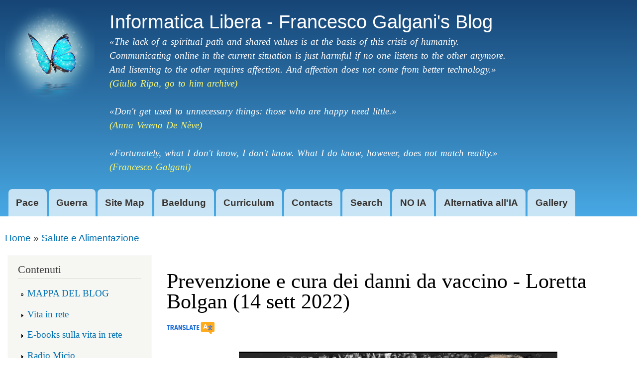

--- FILE ---
content_type: text/html; charset=utf-8
request_url: https://www.informatica-libera.net/content/prevenzione-e-cura-dei-danni-da-vaccino-loretta-bolgan-14-sett-2022
body_size: 14855
content:
<!DOCTYPE html>
<html translate="no"

  xmlns:content="http://purl.org/rss/1.0/modules/content/"
  xmlns:dc="http://purl.org/dc/terms/"
  xmlns:foaf="http://xmlns.com/foaf/0.1/"
  xmlns:og="http://ogp.me/ns#"
  xmlns:rdfs="http://www.w3.org/2000/01/rdf-schema#"
  xmlns:sioc="http://rdfs.org/sioc/ns#"
  xmlns:sioct="http://rdfs.org/sioc/types#"
  xmlns:skos="http://www.w3.org/2004/02/skos/core#"
  xmlns:xsd="http://www.w3.org/2001/XMLSchema#">

<head>
  <meta http-equiv="Content-Type" content="text/html; charset=utf-8" />
<link rel="canonical" href="/content/prevenzione-e-cura-dei-danni-da-vaccino-loretta-bolgan-14-sett-2022" />
<link rel="shortlink" href="/node/1104" />
<script type="text/x-mathjax-config">
MathJax.Hub.Config({
  extensions: ['tex2jax.js'],
  jax: ['input/TeX','output/HTML-CSS'],
  tex2jax: {
    inlineMath: [ ['$','$'], ['\\(','\\)'] ],
    processEscapes: true,
    processClass: 'tex2jax',
    ignoreClass: 'html'
  },
  showProcessingMessages: false,
  messageStyle: 'none'
});
</script><link rel="shortcut icon" href="https://www.informatica-libera.net/favicon.ico" type="image/vnd.microsoft.icon" />
        <meta name="google" content="notranslate">
        <meta name="author" content="Francesco Galgani">
    <meta http-equiv="X-UA-Compatible" content="IE=edge,chrome=1">
    <meta name="MobileOptimized" content="width" />
    <meta name="HandheldFriendly" content="true" />
    <meta name="viewport" content="width=device-width, initial-scale=1.0" />
    <meta http-equiv="cleartype" content="on" />
  <title>Prevenzione e cura dei danni da vaccino - Loretta Bolgan (14 sett 2022) | Informatica Libera - Francesco Galgani&#039;s Blog</title>
  <style type="text/css" media="all">
@import url("https://www.informatica-libera.net/modules/system/system.base.css?t57l1p");
@import url("https://www.informatica-libera.net/modules/system/system.menus.css?t57l1p");
@import url("https://www.informatica-libera.net/modules/system/system.messages.css?t57l1p");
@import url("https://www.informatica-libera.net/modules/system/system.theme.css?t57l1p");
</style>
<style type="text/css" media="all">
@import url("https://www.informatica-libera.net/modules/comment/comment.css?t57l1p");
@import url("https://www.informatica-libera.net/modules/field/theme/field.css?t57l1p");
@import url("https://www.informatica-libera.net/modules/node/node.css?t57l1p");
@import url("https://www.informatica-libera.net/modules/search/search.css?t57l1p");
@import url("https://www.informatica-libera.net/modules/user/user.css?t57l1p");
@import url("https://www.informatica-libera.net/sites/all/modules/nodeorder/css/nodeorder.css?t57l1p");
@import url("https://www.informatica-libera.net/sites/all/modules/views/css/views.css?t57l1p");
@import url("https://www.informatica-libera.net/sites/all/modules/ckeditor/css/ckeditor.css?t57l1p");
</style>
<style type="text/css" media="all">
@import url("https://www.informatica-libera.net/sites/all/modules/ctools/css/ctools.css?t57l1p");
@import url("https://www.informatica-libera.net/sites/all/modules/slideshow_creator/slideshow_creator.css?t57l1p");
</style>
<style type="text/css" media="all">
@import url("https://www.informatica-libera.net/sites/all/themes/responsive_bartik/css/layout.css?t57l1p");
@import url("https://www.informatica-libera.net/sites/all/themes/responsive_bartik/css/style.css?t57l1p");
@import url("https://www.informatica-libera.net/sites/default/files/color/responsive_bartik-0477ca8b/colors.css?t57l1p");
</style>
<style type="text/css" media="print">
@import url("https://www.informatica-libera.net/sites/all/themes/responsive_bartik/css/print.css?t57l1p");
</style>
  <script type="text/javascript" src="https://www.informatica-libera.net/misc/jquery.js?v=1.4.4"></script>
<script type="text/javascript" src="https://www.informatica-libera.net/misc/jquery-extend-3.4.0.js?v=1.4.4"></script>
<script type="text/javascript" src="https://www.informatica-libera.net/misc/jquery-html-prefilter-3.5.0-backport.js?v=1.4.4"></script>
<script type="text/javascript" src="https://www.informatica-libera.net/misc/jquery.once.js?v=1.2"></script>
<script type="text/javascript" src="https://www.informatica-libera.net/misc/drupal.js?t57l1p"></script>
<script type="text/javascript" src="https://www.informatica-libera.net/sites/all/modules/jquery_plugin/jquery.cycle.all.min.js?v=2.88"></script>
<script type="text/javascript" src="https://www.informatica-libera.net/sites/all/modules/entityreference/js/entityreference.js?t57l1p"></script>
<script type="text/javascript" src="https://www.informatica-libera.net/sites/all/modules/pleasespeak/pleasespeak6.js?t57l1p"></script>
<script type="text/javascript" src="https://www.informatica-libera.net/sites/all/modules/pleasetranslate/pleasetranslate.js?t57l1p"></script>
<script type="text/javascript" src="https://www.informatica-libera.net/sites/all/modules/mathjax/mathjax.js?t57l1p"></script>
<script type="text/javascript" src="https://www.informatica-libera.net/sites/all/modules/slideshow_creator/slideshow_creator.js?t57l1p"></script>
<script type="text/javascript" src="https://cdnjs.cloudflare.com/ajax/libs/mathjax/2.7.0/MathJax.js?config=TeX-AMS-MML_HTMLorMML"></script>
<script type="text/javascript" src="https://www.informatica-libera.net/sites/all/themes/responsive_bartik/js/collapsible-menu.js?t57l1p"></script>
<script type="text/javascript">
<!--//--><![CDATA[//><!--
jQuery.extend(Drupal.settings, {"basePath":"\/","pathPrefix":"","setHasJsCookie":0,"ajaxPageState":{"theme":"responsive_bartik","theme_token":"g1uQM_SGZQbM06mvmkSsIXMaLgqI5hdN0TYguCqmGKQ","js":{"misc\/jquery.js":1,"misc\/jquery-extend-3.4.0.js":1,"misc\/jquery-html-prefilter-3.5.0-backport.js":1,"misc\/jquery.once.js":1,"misc\/drupal.js":1,"sites\/all\/modules\/jquery_plugin\/jquery.cycle.all.min.js":1,"sites\/all\/modules\/entityreference\/js\/entityreference.js":1,"sites\/all\/modules\/pleasespeak\/pleasespeak6.js":1,"sites\/all\/modules\/pleasetranslate\/pleasetranslate.js":1,"sites\/all\/modules\/mathjax\/mathjax.js":1,"sites\/all\/modules\/slideshow_creator\/slideshow_creator.js":1,"https:\/\/cdnjs.cloudflare.com\/ajax\/libs\/mathjax\/2.7.0\/MathJax.js?config=TeX-AMS-MML_HTMLorMML":1,"sites\/all\/themes\/responsive_bartik\/js\/collapsible-menu.js":1},"css":{"modules\/system\/system.base.css":1,"modules\/system\/system.menus.css":1,"modules\/system\/system.messages.css":1,"modules\/system\/system.theme.css":1,"modules\/comment\/comment.css":1,"modules\/field\/theme\/field.css":1,"modules\/node\/node.css":1,"modules\/search\/search.css":1,"modules\/user\/user.css":1,"sites\/all\/modules\/nodeorder\/css\/nodeorder.css":1,"sites\/all\/modules\/views\/css\/views.css":1,"sites\/all\/modules\/ckeditor\/css\/ckeditor.css":1,"sites\/all\/modules\/ctools\/css\/ctools.css":1,"sites\/all\/modules\/slideshow_creator\/slideshow_creator.css":1,"sites\/all\/themes\/responsive_bartik\/css\/layout.css":1,"sites\/all\/themes\/responsive_bartik\/css\/style.css":1,"sites\/all\/themes\/responsive_bartik\/css\/colors.css":1,"sites\/all\/themes\/responsive_bartik\/css\/print.css":1}}});
//--><!]]>
</script>
  <!--[if (gte IE 6)&(lte IE 8)]>
    <script src="/sites/all/themes/responsive_bartik/js/selectivizr-min.js"></script>
  <![endif]-->
  <!--[if lt IE 9]>
    <script src="/sites/all/themes/responsive_bartik/js/html5-respond.js"></script>
  <![endif]-->
</head>
<body class="html not-front not-logged-in one-sidebar sidebar-first page-node page-node- page-node-1104 node-type-article" >
  <div id="skip-link">
    <a href="#main-content" class="element-invisible element-focusable">Skip to main content</a>
  </div>
    


<div id="page-wrapper"><div id="page">

  <header id="header" role="banner" class="without-secondary-menu" ><div class="section clearfix">
    

          <a href="/" title="Home" rel="home" id="logo">
        <img src="https://www.informatica-libera.net/immagini/informatica-libera-logo.png" alt="Home" />
      </a>
    
          <div id="name-and-slogan">

                              <div id="site-name">
              <strong>
                <a href="/" title="Home" rel="home"><span>Informatica Libera - Francesco Galgani's Blog</span></a>
              </strong>
            </div>
                  
                  <div id="site-slogan">
            	    	    	    	    <style type='text/css'>a:link#linkgiulio, a:visited#linkgiulio, a:hover#linkgiulio {color: #faf876 !important;}</style>«The lack of a spiritual path and shared values is at the basis of this crisis of humanity.<br />
Communicating online in the current situation is just harmful if no one listens to the other anymore.<br />
And listening to the other requires affection. And affection does not come from better technology.»<br /><a href='https://archiviodigiulioripa.sytes.net/' id='linkgiulio' target='giulio'>(Giulio Ripa, go to him archive)</a>
<br /><br />
«Don't get used to unnecessary things: those who are happy need little.»<br /><span style='color: #faf876 !important;'>(Anna Verena De Nève)</span>
<br /><br />
«Fortunately, what I don't know, I don't know. What I do know, however, does not match reality.»<br /><span style='color: #faf876 !important;'>(Francesco Galgani)</span>
          </div>
        
<div id="mappadelblog" style="font-weight:bold;"><br/><a href="https://www.informatica-libera.net/sitemap">Clicca qui per la MAPPA DEL BLOG (lista articoli)</a></div>


      </div> <!-- /#name-and-slogan -->
    
    
          <nav id="main-menu" role="navigation" class="navigation">
        <h2 class="element-invisible">Main menu</h2><ul id="main-menu-links" class="links clearfix"><li class="menu-12129 first"><a href="/content/tre-esercizi-per-la-pace-interiore">Pace</a></li>
<li class="menu-12181"><a href="/content/pi-le-idee-sono-attraenti-pi-sono-menzognere-soprattutto-in-guerra">Guerra</a></li>
<li class="menu-8731"><a href="https://www.informatica-libera.net/sitemap" title="">Site Map</a></li>
<li class="menu-10607"><a href="https://www.baeldung.com/author/francescogalgani" title="">Baeldung</a></li>
<li class="menu-12022"><a href="/content/curriculum-vitae-di-francesco-galgani">Curriculum</a></li>
<li class="menu-825"><a href="/content/contacts">Contacts</a></li>
<li class="menu-424"><a href="https://www.informatica-libera.net/?q=search/node" title="">Search</a></li>
<li class="menu-11892"><a href="/content/lia-desacralizza-la-creativit">NO IA</a></li>
<li class="menu-11784"><a href="/content/unalternativa-allia-che-non-nostra-amica-con-francesco-galgani">Alternativa all&#039;IA</a></li>
<li class="menu-11710 last"><a href="/content/galleria-di-alcune-pitture-digitali-e-altre-elaborazioni-grafiche-di-francesco-galgani">Gallery</a></li>
</ul>      </nav> <!-- /#main-menu -->
      </div></header> <!-- /.section, /#header -->

  
  
  <div id="main-wrapper" class="clearfix"><div id="main" role="main" class="clearfix">

    <h2 class="element-invisible">You are here</h2><div class="breadcrumb"><a href="/">Home</a> » <a href="/articolo/classificazione/salute-e-alimentazione">Salute e Alimentazione</a></div>
    <div id="content" class="column"><div class="section">
            <a id="main-content"></a>
                    <h1 class="title" id="page-title">
          Prevenzione e cura dei danni da vaccino - Loretta Bolgan (14 sett 2022)        </h1>
                          <div class="tabs">
                  </div>
                          <div class="region region-content">
    <div id="block-system-main" class="block block-system">

    
  <div class="content">
    <article id="node-1104" class="node node-article node-promoted node-full clearfix" about="/content/prevenzione-e-cura-dei-danni-da-vaccino-loretta-bolgan-14-sett-2022" typeof="sioc:Item foaf:Document" role="article">

      <span property="dc:title" content="Prevenzione e cura dei danni da vaccino - Loretta Bolgan (14 sett 2022)" class="rdf-meta element-hidden"></span><a href="https://www-informatica--libera-net.translate.goog/content/prevenzione-e-cura-dei-danni-da-vaccino-loretta-bolgan-14-sett-2022?pdf=1&amp;translate=1&amp;_x_tr_sl=auto&amp;_x_tr_tl=en" target="_blank" rel="noopener"><img src="https://www.informatica-libera.net/files/pleasetranslate_small.png" width="96" height="25" alt="Translate this article" /></a>
      <footer class="meta submitted">
      <!--  -->
      <!-- Ultimo aggiornamento: 14 September 2022 --> 
      <!-- <span property="dc:date dc:created" content="2022-09-14T16:45:48+02:00" datatype="xsd:dateTime" rel="sioc:has_creator">Submitted by <span class="username" xml:lang="" about="/users/francescogalgani" typeof="sioc:UserAccount" property="foaf:name" datatype="">francesco.galgani</span> on 14 September, 2022 - 16:45</span> -->
    </footer>
  
  <div class="content clearfix">
    <div class="field field-name-body field-type-text-with-summary field-label-hidden"><div class="field-items"><div class="field-item even" property="content:encoded"><div class="tex2jax"><p class="rtecenter">

<div style='text-align: center; width:640px; margin: 0 auto; max-width:100%;'>

<script type='text/javascript' src='../video/jwplayer-7.4.4/jwplayer.js'></script>
<script>jwplayer.key='wVwmSsMpTvGtpLKwzRmgd3/4ELkolqEhSrhE4w==';</script>
	<div id='dyz1QmPObX'>
		<a href='../video/Loretta_Bolgan_Vaccini_13sett2022.mp4'>
			<div class='videoContainer' style='z-index: 9; position: relative;'>
				CLICCA SULL'IMMAGINE PER VEDERE IL VIDEO
				<img class='playVideo' alt='CLICCA QUI PER VEDERE IL VIDEO &quot;Prevenzione e cura dei danni da vaccino - Loretta Bolgan (14 sett 2022)&quot;' src='../video/Loretta_Bolgan_Vaccini_13sett2022.jpg' style='width:640px; height:360px;' />
			</div>
			<!-- <div class='playIcon' style="z-index: 10; position: relative; width:640px; height:360px; max-width: 100%; background: url('/sites/all/themes/responsive_bartik/images/play.png') center center no-repeat; margin: -360px 0 0 0;" ></div> -->
		</a>
	</div>
<p style='display: none;'>
	<a href='../video/Loretta_Bolgan_Vaccini_13sett2022.mp4'>file</a>
	<a href='../video/Loretta_Bolgan_Vaccini_13sett2022.jpg'>image</a>
	<a href='../video/jwplayer-7.4.4/jw-icons.ttf'>hidden file</a>
	<a href='../video/jwplayer-7.4.4/jw-icons.woff'>hidden file</a>
	<a href='../video/jwplayer-7.4.4/jwplayer.flash.swf'>hidden file</a>
	<a href='../video/jwplayer-7.4.4/jwplayer.js'>hidden file</a>
	<a href='../video/jwplayer-7.4.4/polyfills.base64.js'>hidden file</a>
	<a href='../video/jwplayer-7.4.4/polyfills.promise.js'>hidden file</a>
	<a href='../video/jwplayer-7.4.4/provider.cast.js'>hidden file</a>
	<a href='../video/jwplayer-7.4.4/provider.caterpillar.js'>hidden file</a>
	<a href='../video/jwplayer-7.4.4/provider.shaka.js'>hidden file</a>
	<a href='../video/jwplayer-7.4.4/provider.youtube.js'>hidden file</a>
	<a href='../video/jwplayer-7.4.4/skins/beelden.css'>hidden file</a>
	<a href='../video/jwplayer-7.4.4/skins/bekle.css'>hidden file</a>
	<a href='../video/jwplayer-7.4.4/skins/five.css'>hidden file</a>
	<a href='../video/jwplayer-7.4.4/skins/glow.css'>hidden file</a>
	<a href='../video/jwplayer-7.4.4/skins/roundster.css'>hidden file</a>
	<a href='../video/jwplayer-7.4.4/skins/seven.css'>hidden file</a>
	<a href='../video/jwplayer-7.4.4/skins/six.css'>hidden file</a>
	<a href='../video/jwplayer-7.4.4/skins/stormtrooper.css'>hidden file</a>
	<a href='../video/jwplayer-7.4.4/skins/vapor.css'>hidden file</a>
</p>
</div>
<script type='text/javascript'>
	  jwplayer('dyz1QmPObX').setup({
	    'flashplayer': '../video/jwplayer-7.4.4/jwplayer.flash.swf',
	    'file': '../video/Loretta_Bolgan_Vaccini_13sett2022.mp4',
	    'image': '../video/Loretta_Bolgan_Vaccini_13sett2022.jpg',
	    'controlbar': 'bottom',
	    'width': '100%',
	    'aspectratio': '640:360'
	  });
</script>
<p style='font-size:x-small;font-family:sans-serif; text-align:center;'><a href='../video/Loretta_Bolgan_Vaccini_13sett2022.mp4'>DOWNLOAD MP4</a></p>
</p>

<p class="rtecenter"><em>tratto da: <a href="https://100giornidaleoni.it/tv/15-000-000-di-italiani-hanno-detto-no-con-loretta-bolgan/">https://100giornidaleoni.it/tv/15-000-000-di-italiani-hanno-detto-no-con-loretta-bolgan/</a></em></p>
<!--break--></div></div></div></div><div class="field field-name-field-term-reference field-type-taxonomy-term-reference field-label-above clearfix"><h3 class="field-label">Classificazione: </h3><ul class="links"><li class="taxonomy-term-reference-0"><a href="/francesco/salute-e-alimentazione" typeof="skos:Concept" property="rdfs:label skos:prefLabel" datatype="">Salute e Alimentazione</a></li></ul></div>  </div>

  
  
    <div class="field field-author-signature" 
         itemprop="author" itemscope itemtype="http://schema.org/Person" style="font-family: Helvetica Neue, Helvetica, Arial, sans-serif; font-size: 0.8em;">
      
      Autore:<br /><span itemprop="name">Francesco Galgani</span>
      <em>(se non diversamente specificato)</em>
      
    </div>
    

</article>
  </div>
</div>
<div id="block-node-recent" class="block block-node">

    <h2>Recent content</h2>
  
  <div class="content">
    <table>
<tbody>
 <tr class="odd"><td class="title-author"><div class="node-title"><a href="/content/il-prezzo-del-servilismo-dellitalia-conseguenze-prevedibili">Il prezzo del servilismo dell&#039;Italia: conseguenze prevedibili</a></div><div class="node-author"><span class="username" xml:lang="" about="/users/francescogalgani" typeof="sioc:UserAccount" property="foaf:name" datatype="">francesco.galgani</span></div></td><td class="edit"></td><td class="delete"></td> </tr>
 <tr class="even"><td class="title-author"><div class="node-title"><a href="/content/lalgoritmo-e-il-declino-dellattuale-societa-neonazista">L’algoritmo è il declino dell’attuale società neonazista</a></div><div class="node-author"><span class="username" xml:lang="" about="/users/francescogalgani" typeof="sioc:UserAccount" property="foaf:name" datatype="">francesco.galgani</span></div></td><td class="edit"></td><td class="delete"></td> </tr>
 <tr class="odd"><td class="title-author"><div class="node-title"><a href="/content/il-buddha-consiglia-di-non-mangiare-di-sera-per-la-salute-mn-70">Il Budda e la salute: perché non mangiare di sera, meglio solo di mattina</a></div><div class="node-author"><span class="username" xml:lang="" about="/users/francescogalgani" typeof="sioc:UserAccount" property="foaf:name" datatype="">francesco.galgani</span></div></td><td class="edit"></td><td class="delete"></td> </tr>
 <tr class="even"><td class="title-author"><div class="node-title"><a href="/content/galleria-di-alcune-pitture-digitali-e-altre-elaborazioni-grafiche-di-francesco-galgani">Galleria di alcune pitture digitali e altre elaborazioni grafiche di Francesco Galgani</a></div><div class="node-author"><span class="username" xml:lang="" about="/users/francescogalgani" typeof="sioc:UserAccount" property="foaf:name" datatype="">francesco.galgani</span></div></td><td class="edit"></td><td class="delete"></td> </tr>
 <tr class="odd"><td class="title-author"><div class="node-title"><a href="/content/anche-quando-il-cuore-soffre-e-piange">Anche quando il cuore soffre e piange...</a></div><div class="node-author"><span class="username" xml:lang="" about="/users/francescogalgani" typeof="sioc:UserAccount" property="foaf:name" datatype="">francesco.galgani</span></div></td><td class="edit"></td><td class="delete"></td> </tr>
 <tr class="even"><td class="title-author"><div class="node-title"><a href="/content/fidarsi-della-vita">Fidarsi del miracolo della vita</a></div><div class="node-author"><span class="username" xml:lang="" about="/users/francescogalgani" typeof="sioc:UserAccount" property="foaf:name" datatype="">francesco.galgani</span></div></td><td class="edit"></td><td class="delete"></td> </tr>
 <tr class="odd"><td class="title-author"><div class="node-title"><a href="/content/il-potere-del-gohonzon-e-assoluto">Il potere del Gohonzon è assoluto</a></div><div class="node-author"><span class="username" xml:lang="" about="/users/francescogalgani" typeof="sioc:UserAccount" property="foaf:name" datatype="">francesco.galgani</span></div></td><td class="edit"></td><td class="delete"></td> </tr>
 <tr class="even"><td class="title-author"><div class="node-title"><a href="/content/yu-ben-zun-noli-hajue-dui-dearu">御本尊の力は絶対である</a></div><div class="node-author"><span class="username" xml:lang="" about="/users/francescogalgani" typeof="sioc:UserAccount" property="foaf:name" datatype="">francesco.galgani</span></div></td><td class="edit"></td><td class="delete"></td> </tr>
 <tr class="odd"><td class="title-author"><div class="node-title"><a href="/content/jiao-yu-xi-apurixiang-keri-ben-yu-ohurainttsmeiyin-sheng-deandroidduan-mo-jian-nodu-mishang">教育系アプリ向け日本語オフラインTTS：Mei音声でAndroid端末間の読み上げを統一</a></div><div class="node-author"><span class="username" xml:lang="" about="/users/francescogalgani" typeof="sioc:UserAccount" property="foaf:name" datatype="">francesco.galgani</span></div></td><td class="edit"></td><td class="delete"></td> </tr>
 <tr class="even"><td class="title-author"><div class="node-title"><a href="/content/la-pace-come-atto-spirituale-in-tempi-di-guerra">La pace come atto spirituale in tempi di guerra</a></div><div class="node-author"><span class="username" xml:lang="" about="/users/francescogalgani" typeof="sioc:UserAccount" property="foaf:name" datatype="">francesco.galgani</span></div></td><td class="edit"></td><td class="delete"></td> </tr>
</tbody>
</table>
  </div>
</div>
  </div>
      <!-- Codice di test -->

      
      
    </div></div> <!-- /.section, /#content -->

          <div id="sidebar-first" class="column sidebar"><div class="section">
          <div class="region region-sidebar-first">
    <nav id="block-menu-menu-field-term-reference" class="block block-menu" role="navigation">

    <h2>Contenuti</h2>
  
  <div class="content">
    <ul class="menu clearfix"><li class="first leaf"><a href="https://www.informatica-libera.net/sitemap" title="">MAPPA DEL BLOG</a></li>
<li class="collapsed"><a href="/articolo/classificazione/vita-rete">Vita in rete</a></li>
<li class="collapsed"><a href="/articolo/classificazione/e-books-sulla-vita-rete" title="">E-books sulla vita in rete</a></li>
<li class="collapsed"><a href="/articolo/classificazione/radio-micio" title="">Radio Micio</a></li>
<li class="collapsed"><a href="/articolo/classificazione/arti-visive" title="">Arti visive</a></li>
<li class="collapsed"><a href="/articolo/classificazione/buddismo" title="">Buddismo</a></li>
<li class="collapsed"><a href="/articolo/classificazione/comunicazione-e-linguaggio" title="">Comunicazione e Linguaggio</a></li>
<li class="collapsed"><a href="/articolo/classificazione/conosciamoci-un-incontro-interreligioso" title="">Conosciamoci - Un incontro interreligioso</a></li>
<li class="collapsed"><a href="/articolo/classificazione/diritto-e-nuovi-media" title="">Diritto e nuovi media</a></li>
<li class="collapsed"><a href="/articolo/classificazione/documentari" title="">Documentari</a></li>
<li class="collapsed"><a href="/articolo/classificazione/fiabe" title="">Fiabe</a></li>
<li class="collapsed"><a href="/articolo/classificazione/filosofia">Filosofia</a></li>
<li class="collapsed"><a href="/articolo/classificazione/gnulinux-e-software-libero">GNU/Linux e software libero</a></li>
<li class="collapsed"><a href="/articolo/classificazione/informatica" title="">Informatica</a></li>
<li class="collapsed"><a href="/articolo/classificazione/ingegneria-del-software" title="">Ingegneria del Software</a></li>
<li class="collapsed"><a href="/articolo/classificazione/matematica">Matematica</a></li>
<li class="collapsed"><a href="/articolo/classificazione/musica-creative-commons" title="">Musica Creative Commons</a></li>
<li class="collapsed"><a href="/articolo/classificazione/oltre-la-verit%C3%A0-ufficiale" title="">Oltre la verità ufficiale</a></li>
<li class="collapsed"><a href="/articolo/classificazione/pedagogia-e-formazione-online" title="">Pedagogia e formazione online</a></li>
<li class="collapsed"><a href="/articolo/classificazione/poesia">Poesia</a></li>
<li class="collapsed"><a href="/articolo/classificazione/politica-ed-economia" title="">Politica ed economia</a></li>
<li class="collapsed"><a href="/articolo/classificazione/psicologia" title="">Psicologia</a></li>
<li class="collapsed"><a href="/articolo/classificazione/pubblicazioni">Pubblicazioni</a></li>
<li class="collapsed"><a href="/articolo/classificazione/richard-stallman">Richard Stallman</a></li>
<li class="expanded active-trail"><a href="/articolo/classificazione/salute-e-alimentazione" class="active-trail">Salute e Alimentazione</a><ul class="menu clearfix"><li class="first leaf"><a href="/content/11-cose-che-deprimono-il-sistema-immunitario">11 cose che deprimono il Sistema Immunitario</a></li>
<li class="leaf"><a href="/content/abc-della-sessualit%C3%A0-femminile-videolezione-le-femmine-e-anche-i-maschi">ABC della sessualità femminile (videolezione per le femmine e anche per i maschi)</a></li>
<li class="leaf"><a href="/content/abbigliamento-e-arredamento-criminale">Abbigliamento e arredamento criminale: vestiamo etico, vestiamo vegan</a></li>
<li class="leaf"><a href="/content/aggiungi-vita-agli-anni">Aggiungi vita agli anni</a></li>
<li class="leaf"><a href="/content/alimentazione-e-mestruazioni">Alimentazione e mestruazioni</a></li>
<li class="leaf"><a href="/content/alimentazione-prevenire-le-malattie-video-intervista-colin-campbell-autore-del-china-study">Alimentazione per prevenire le malattie - video intervista a Colin Campbell, autore del China Study</a></li>
<li class="leaf"><a href="/content/alimentazione-umana-ed-evoluzione-della-specie-tra-psicologia-cultura-e-biologia">Alimentazione umana ed evoluzione della specie: tra psicologia, cultura e biologia</a></li>
<li class="leaf"><a href="/content/alimentazione-vegana-et%C3%A0-pediatrica-domande-e-risposte">Alimentazione vegana in età pediatrica: domande e risposte</a></li>
<li class="leaf"><a href="/content/analisi-del-contenuto-di-vaccini-pediatrici-studio-corvelva-e-documentario-vaxxed">Analisi del contenuto di vaccini pediatrici (studio Corvelva) e documentario Vaxxed</a></li>
<li class="leaf"><a href="/content/ancora-sulla-frode-dei-vaccini-un-servizio-di-report">Ancora sulla frode dei vaccini... un servizio di Report</a></li>
<li class="leaf"><a href="/content/apocalisse-antibiotica-la-principale-causa-%C3%A8-negli-allevamenti-intensivi-report-rai3">Apocalisse antibiotica: la principale causa è negli allevamenti intensivi [Report Rai3]</a></li>
<li class="leaf"><a href="/content/b12-perch%C3%A9-tutti-dovremmo-integrarla-video">B12: perché tutti dovremmo integrarla (video)</a></li>
<li class="leaf"><a href="/content/bdnf-e-digiuno-un-miracolo-il-cervello">BDNF e digiuno: un miracolo per il cervello</a></li>
<li class="leaf"><a href="/content/bambini-vegan-aumento-ma-professionisti-non-aggiornati">Bambini vegan in aumento, ma professionisti non aggiornati</a></li>
<li class="leaf"><a href="/content/bambini-vegani-meravigliosi-video">Bambini vegani meravigliosi - Video</a></li>
<li class="leaf"><a href="/content/cambiare-dieta-salvarci-dai-cambiamenti-climatici">Cambiare dieta per salvarci dai cambiamenti climatici</a></li>
<li class="leaf"><a href="/content/carne-di-pollo-%C3%A8-dannosa-quanto-quella-rossa-un-nuovo-studio-lo-conferma">Carne di pollo: è dannosa quanto quella rossa, un nuovo studio lo conferma</a></li>
<li class="leaf"><a href="/content/cellulare-e-tumori-mezzora-di-telefonata-al-giorno-raddoppia-i-rischi">Cellulare e tumori, mezz’ora di telefonata al giorno raddoppia i rischi</a></li>
<li class="leaf"><a href="/content/cibo-sano-scuola-la-salute-dei-bambini">Cibo sano a scuola per la salute dei bambini</a></li>
<li class="leaf"><a href="/content/ci%C3%B2-che-l%E2%80%99industria-del-latte-non-vuol-farti-sapere">Ciò che l’industria del latte non vuol farti sapere</a></li>
<li class="leaf"><a href="/content/con-la-guerra-in-ucraina-lindustria-zootecnica-toglie-il-pane-di-bocca-ai-paesi-poveri">Con la guerra in Ucraina, l&#039;industria zootecnica toglie il pane di bocca ai paesi poveri</a></li>
<li class="leaf"><a href="/content/conferenza-con-informazioni-utili-migliorare-la-propria-salute">Conferenza con informazioni utili per migliorare la propria salute</a></li>
<li class="leaf"><a href="/content/conseguenze-del-dormir-poco-e-dei-lavori-notturni">Conseguenze del dormir poco e dei lavori notturni</a></li>
<li class="leaf"><a href="/content/coronavirus-covid-19-e-bugie-di-stato">Coronavirus covid-19 e &quot;bugie di stato&quot;?</a></li>
<li class="leaf"><a href="/content/corso-genitori-bambini-vegan-la-nutrizione-ottimale">Corso per genitori: &quot;Bambini vegan - La nutrizione ottimale&quot;</a></li>
<li class="leaf"><a href="/content/cowspiracy-realizzare-i-tuoi-desideri-i-tuoi-sogni-pensa-prima-di-aprire-la-bocca">Cowspiracy: per realizzare i tuoi desideri, i tuoi sogni... pensa prima di aprire la bocca!</a></li>
<li class="leaf"><a href="/content/crimine-dellindustria-del-latte-e-delle-uova">Crimine dell&#039;industria del latte e delle uova</a></li>
<li class="leaf"><a href="/content/critica-ragionata-alle-diete">Critica ragionata alle diete</a></li>
<li class="leaf"><a href="/content/crossfit-impegno-passione-risultati-con-video">Crossfit: impegno, passione, risultati (con video) - Palestra Dinamica di Massa Marittima</a></li>
<li class="leaf"><a href="/content/curare-il-diabete-senza-farmaci-libro">Curare il diabete senza farmaci (libro)</a></li>
<li class="leaf"><a href="/content/curcuma-spezia-antitumorale-con-tantissimi-benefici">Curcuma: spezia antitumorale con tantissimi benefici</a></li>
<li class="leaf"><a href="/content/dominion-documentario-sulle-sofferenze-inflitte-agli-animali">DOMINION (documentario sulle sofferenze inflitte agli animali)</a></li>
<li class="leaf"><a href="/content/dossier-disinformazione-vegan-prime-vittime-i-bambini">DOSSIER - Disinformazione vegan: prime vittime i bambini</a></li>
<li class="leaf"><a href="/content/dallhacking-alla-cucina">Dall&#039;hacking... alla cucina</a></li>
<li class="leaf"><a href="/content/dieta-pro-ana-ragazza-che-cerchi-la-perfezione-qui-c%C3%A8-una-poesia-te">Dieta Pro Ana: ragazza che cerchi la perfezione, qui c&#039;è una poesia per te</a></li>
<li class="leaf"><a href="/content/dieta-vegan-un-documentario-tutti">Dieta Vegan - Un documentario per tutti</a></li>
<li class="leaf"><a href="/content/dieta-corretta-contro-le-emorroidi">Dieta corretta contro le emorroidi</a></li>
<li class="leaf"><a href="/content/dieta-del-gruppo-sanguigno-alcune-evidenze-scientifiche">Dieta del gruppo sanguigno: alcune evidenze scientifiche</a></li>
<li class="leaf"><a href="/content/dieta-e-coronavirus-i-cibi-vegetali-sono-protettivi-contro-i-sintomi-pi%C3%B9-gravi-del-covid-19">Dieta e coronavirus: i cibi vegetali sono protettivi contro i sintomi più gravi del COVID-19</a></li>
<li class="leaf"><a href="/content/dieta-e-depressione-cibo-e-umore-alimentazione-e-salute-mentale">Dieta e depressione, cibo e umore, alimentazione e salute mentale</a></li>
<li class="leaf"><a href="/content/dieta-intelligente-persone-intelligenti">Dieta intelligente per persone intelligenti</a></li>
<li class="leaf"><a href="/content/dieta-vegetale-%C3%A8-amica-dell-ambiente-dieta-onnivora-no">Dieta vegetale è amica dell’ambiente, dieta onnivora no</a></li>
<li class="leaf"><a href="/content/digiuno-felice-parliamone-seriamente">Digiuno FELICE - Parliamone seriamente</a></li>
<li class="leaf"><a href="/content/digiuno-intermittente-gli-effetti-di-un-solo-pasto-al-giorno-al-tempo-del-coronavirus">Digiuno intermittente: gli effetti di un solo pasto al giorno al tempo del coronavirus</a></li>
<li class="leaf"><a href="/content/dimostrato-che-evitare-i-vaccini-la-misura-sanitaria-preventiva-pi-importante">Dimostrato che evitare i vaccini è la &quot;misura sanitaria&quot; preventiva più importante</a></li>
<li class="leaf"><a href="/content/disease-mongering-inventare-malattie-vendere-medicine">Disease mongering: inventare malattie per vendere medicine</a></li>
<li class="leaf"><a href="/content/disinformazione-sulla-dieta-vegetale-vegan-i-bambini">Disinformazione sulla dieta vegetale (vegan) per i bambini</a></li>
<li class="leaf"><a href="/content/distanziamento-sociale-istigazione-al-suicidio">Distanziamento sociale = Istigazione al suicidio?</a></li>
<li class="leaf"><a href="/content/documentario-cancro-le-cure-proibite-di-massimo-mazzucco">Documentario &quot;Cancro: le cure proibite&quot; (di Massimo Mazzucco)</a></li>
<li class="leaf"><a href="/content/video-documentario-con-informazioni-basilari-migliorare-la-propria-salute">Documentario con informazioni basilari per migliorare la propria salute</a></li>
<li class="leaf"><a href="/content/documentario-prevenzione-e-cura-alternativa-per-cancro-metodo-pantellini">Documentario prevenzione e cura alternativa per cancro - Metodo Pantellini</a></li>
<li class="leaf"><a href="/content/documentario-sul-digiuno-la-scienza-del-digiuno-come-terapia">Documentario sul digiuno: la scienza del digiuno come terapia</a></li>
<li class="leaf"><a href="/content/documentary-cancer-the-forbidden-cures-by-massimo-mazzucco">Documentary &quot;Cancer: the Forbidden Cures&quot; (by Massimo Mazzucco)</a></li>
<li class="leaf"><a href="/content/e-facile-controllare-il-peso-se-sai-come-farlo">E&#039; facile controllare il peso se sai come farlo</a></li>
<li class="leaf"><a href="/content/vegfacile-passo-veg-diventare-vegan-passo-dopo-passo">E-book gratuito: VegFacile - Passo a veg! Per diventare vegan passo dopo passo</a></li>
<li class="leaf"><a href="/content/e-book-gratuito-libro-di-ricette-vegan-da-scaricare-gratuitamente">E-book gratuito: libro di ricette vegan da scaricare gratuitamente</a></li>
<li class="leaf"><a href="/content/ebola-perch%C3%A9-preferisco-non-vaccinarmi-con-un-personale-vaffanculo-allindustria-delle">Ebola: perché preferisco non vaccinarmi, con un personale vaffanculo all&#039;industria delle epidemie</a></li>
<li class="leaf"><a href="/content/eco-men%C3%B9-di-greenpeace-riflessioni-critica-ragionata-e-due-documentari">Eco-menù di Greenpeace: riflessioni, critica ragionata e due documentari</a></li>
<li class="leaf"><a href="/content/efficacia-vaccini-cosa-c%C3%A8-da-imparare">Efficacia dei vaccini attuali e storia dei vaccini: cosa c&#039;è da imparare?</a></li>
<li class="leaf"><a href="/content/fabbisogno-proteine-mito-carenza-rischio-eccesso">Fabbisogno di proteine: il mito della carenza e il rischio dell’eccesso</a></li>
<li class="leaf"><a href="/content/favorire-il-buon-umore-con-lalimentazione-la-dieta-vegana-%C3%A8-tranquillizzante">Favorire il buon umore con l&#039;alimentazione: la dieta vegana è tranquillizzante</a></li>
<li class="leaf"><a href="/content/fumare-rende-stupidi-pi%C3%B9-si-fuma-pi%C3%B9-diminuisce-lintelligenza">Fumare rende stupidi: più si fuma, più diminuisce l&#039;intelligenza</a></li>
<li class="leaf"><a href="/content/gli-asintomatici-positivi-non-sono-contagiosi-ricerca-scientifica-pubblicata-su-nature">Gli asintomatici positivi non sono contagiosi (ricerca scientifica pubblicata su Nature)</a></li>
<li class="leaf"><a href="/content/gli-invisibili-documentario-di-natale-sugli-effetti-dei-vaccini-covid">Gli invisibili - Documentario di Natale sugli effetti dei vaccini covid</a></li>
<li class="leaf"><a href="/content/glutine-evidenze-scientifiche-del-perch%C3%A9-sia-meglio-ridurlo">Glutine: evidenze scientifiche del perché sia meglio ridurlo</a></li>
<li class="leaf"><a href="/content/guanti-mascherine-distanziamento-epidemia-ragionevoli-dubbi-oms-e-lettera-medici-al-governo">Guanti, mascherine, distanziamento per epidemia: ragionevoli dubbi? OMS e lettera medici al Governo</a></li>
<li class="leaf"><a href="/content/i-danni-alla-salute-delle-radiazioni-non-ionizzanti-di-cellulari-wi-fi-e-5g">I danni alla salute delle radiazioni non ionizzanti di cellulari, Wi-Fi (e 5G)</a></li>
<li class="leaf"><a href="/content/i-vegani-devono-preoccuparsi-la-colina-vitamina-j-proprio-no">I vegani devono preoccuparsi per la colina (vitamina J)? Proprio no.</a></li>
<li class="leaf"><a href="/content/il-buddha-consiglia-di-non-mangiare-di-sera-per-la-salute-mn-70">Il Budda e la salute: perché non mangiare di sera, meglio solo di mattina</a></li>
<li class="leaf"><a href="/content/il-cibo-ci-sta-mangiando">Il cibo ci sta mangiando</a></li>
<li class="leaf"><a href="/content/il-cibo-%C3%A8-una-tossicodipendenza">Il cibo è una tossicodipendenza?</a></li>
<li class="leaf"><a href="/content/il-corpo-umano-%C3%A8-un-tempio-e-come-tale-va-curato-e-rispettato-sempre-ippocrate">Il corpo umano è un Tempio e come tale va curato e rispettato sempre (Ippocrate)</a></li>
<li class="leaf"><a href="/content/il-mito-delle-proteine-quelle-dei-vegetali-cereali-e-legumi-sono-sufficienti">Il mito delle proteine: quelle dei vegetali (cereali e legumi) sono sufficienti</a></li>
<li class="leaf"><a href="/content/il-nutrimento-schema-essenziale">Il nutrimento (schema essenziale)</a></li>
<li class="leaf"><a href="/content/il-vaccino-antinfluenzale-aumenta-la-probabilit%C3%A0-di-ammalarsi-di-coronavirus-codiv-19-s%C3%AC">Il vaccino antinfluenzale aumenta la probabilità di ammalarsi di Coronavirus Codiv-19? Sì</a></li>
<li class="leaf"><a href="/content/il-vaccino-antinfluenzale-aumenta-la-probabilit%C3%A0-di-morire-di-influenza">Il vaccino antinfluenzale aumenta la probabilità di morire di influenza?</a></li>
<li class="leaf"><a href="/content/impariamo-mangiare-sano-100-vegetale-vegan">Impariamo a mangiare sano 100% vegetale (vegan)</a></li>
<li class="leaf"><a href="/content/infertilita-da-vaccino-documentario-di-childrens-health-defense-giugno-2022">Infertilità e aborti da vaccino - Documentario di Children&#039;s Health Defense (giugno 2022)</a></li>
<li class="leaf"><a href="/content/linganno-del-sapore-dolce-anche-gli-edulcoranti-dolcificanti-artificiali-calorie-zero">L&#039;inganno del sapore dolce: anche gli edulcoranti (dolcificanti artificiali a calorie zero) portano a diabete e obesità</a></li>
<li class="leaf"><a href="/content/lobbligo-del-vaccino-antinfluenzale-%C3%A8-un-crimine">L&#039;obbligo del vaccino antinfluenzale è un crimine?</a></li>
<li class="leaf"><a href="/content/la-cura-il-coronavirus-vitamina-c-approfondimento">La cura per il coronavirus: vitamina C - Approfondimento</a></li>
<li class="leaf"><a href="/content/la-dieta-vegan-aiuta-mantenere-il-peso-ideale">La dieta vegan aiuta a mantenere il peso ideale</a></li>
<li class="leaf"><a href="/content/la-dittatura-dei-vaccini-e-le-false-epidemie-di-meningite-e-morbillo">La dittatura dei vaccini e le false epidemie di meningite e morbillo</a></li>
<li class="leaf"><a href="/content/la-grande-industria-farmaceutica-sta-uccidendo-decine-di-migliaia-di-persone-nel-mondo-la">La grande industria farmaceutica sta uccidendo decine di migliaia di persone nel mondo. La parola di alcuni importanti medici.</a></li>
<li class="leaf"><a href="/content/la-maggioranza-delle-ricerche-scientifiche-sono-false">La maggioranza delle ricerche scientifiche sono false</a></li>
<li class="leaf"><a href="/content/la-medicina-convenzionale-%C3%A8-la-principale-causa-di-morte">La medicina convenzionale è la principale causa di morte</a></li>
<li class="leaf"><a href="/content/la-seconda-causa-di-morte-%C3%A8-la-fame-la-prima-l%E2%80%99appetito-la-posizione-ufficiale-del-ministero">La seconda causa di morte è la fame, la prima l’appetito - La posizione ufficiale del Ministero della Salute</a></li>
<li class="leaf"><a href="/content/latte-animale-pensaci-bene-prima-di-berlo">Latte animale: pensaci bene prima di berlo...</a></li>
<li class="leaf"><a href="/content/le-attivit%C3%A0-aerobiche-aiutano-la-memoria">Le attività aerobiche aiutano la memoria</a></li>
<li class="leaf"><a href="/content/le-varianti-aggressive-sono-causate-dai-vaccini">Le varianti (aggressive) sono causate dai vaccini?</a></li>
<li class="leaf"><a href="/content/lo-zucchero-bianco-%C3%A8-un-veleno-documentazione">Lo zucchero bianco è un veleno - Documentazione</a></li>
<li class="leaf"><a href="/content/ma-quale-celiachia-chiamatela-roundup">Ma quale celiachia? Chiamatela Roundup!</a></li>
<li class="leaf"><a href="/content/malattie-infettive-debellate-senza-vaccini-e-malattie-create-dai-vaccini">Malattie infettive debellate senza vaccini e malattie create dai vaccini</a></li>
<li class="leaf"><a href="/content/mangiare-di-meno-con-sobriet%C3%A0-fa-bene-ma-certe-condizioni-studio-scientifico">Mangiare di meno, con sobrietà, fa bene (ma a certe condizioni) - Studio scientifico</a></li>
<li class="leaf"><a href="/content/mangiare-insietti-ma-che-bont-peccato-che-non-sia-n-utile-n-sostenibile">Mangiare insetti, ma che bontà! Peccato che non sia né utile, né sostenibile...</a></li>
<li class="leaf"><a href="/content/mangiare-tanta-frutta-fa-vivere-di-pi%C3%B9">Mangiare tanta frutta fa vivere di più!</a></li>
<li class="leaf"><a href="/content/mangiare-tanti-dolci-eo-cibo-spazzatura-%C3%A8-una-tossicodipendenza">Mangiare tanti dolci e/o cibo spazzatura è una tossicodipendenza</a></li>
<li class="leaf"><a href="/content/medico-radiato-comunicato-stampa-della-difesa">Medico radiato?! Comunicato stampa della difesa</a></li>
<li class="leaf"><a href="/content/medico-radiato-secondo-153-medici-italiani-i-bambini-non-vaccinati-sono-quelli-pi%C3%B9-sani">Medico radiato?! Secondo 153 medici italiani i bambini non vaccinati sono quelli più sani (lettera aperta al Presidente dell&#039;Istituto Superiore di Sanità)</a></li>
<li class="leaf"><a href="/content/microonde-cottura-contronatura-nemica-della-salute-e-possibile-causa-di-tumori">Microonde: cottura contronatura, nemica della salute e possibile causa di tumori</a></li>
<li class="leaf"><a href="/content/morti-di-covid-prima-e-dopo-i-programmi-di-vaccinazione-grafici">Morti di covid prima e dopo i programmi di vaccinazione (grafici)</a></li>
<li class="leaf"><a href="/content/non-mangiare-oltre-l%E2%80%99ora-di-pranzo-digiuno-intermittente-tra-religione-e-scienza">Non mangiare oltre l’ora di pranzo: digiuno intermittente tra religione e scienza</a></li>
<li class="leaf"><a href="/content/nutrire-il-corpo-difendere-lanima-dai-parassiti-energetici">Nutrire il Corpo, Difendere l&#039;Anima dai Parassiti Energetici</a></li>
<li class="leaf"><a href="/content/ogm-organismi-generatori-di-malattie">OGM: Organismi Generatori di Malattie</a></li>
<li class="leaf"><a href="/content/passaparola-i-12-comandamenti-contro-il-cancro-dott-franco-berrino">Passaparola: i 12 comandamenti contro il cancro, Dott. Franco Berrino</a></li>
<li class="leaf"><a href="/content/pensa-globale-e-agisci-tavola-limpatto-ambientale-di-ci%C3%B2-che-mangiamo">Pensa globale e agisci a tavola: l&#039;impatto ambientale di ciò che mangiamo</a></li>
<li class="leaf"><a href="/content/evitare-catastrofiche-carenze-alimentari-su-tutto-il-pianeta">Per evitare catastrofiche carenze alimentari... su tutto il pianeta</a></li>
<li class="leaf"><a href="/content/petizione-eliminare-i-prodotti-animali-dalle-linee-guida-dietetiche-americane">Petizione per eliminare i prodotti animali dalle linee guida dietetiche americane</a></li>
<li class="leaf"><a href="/content/posizione-contro-le-diete-vegetariane-gravidanza-e-infanzia-contrasto-con-le-evidenze">Posizione contro le diete vegetariane in gravidanza e infanzia: in contrasto con le evidenze scientifiche</a></li>
<li class="leaf"><a href="/content/preoccupazione-i-bimbi-vegan-un-comunicato-stampa-da-diffondere">Preoccupazione per i bimbi vegan? Un comunicato stampa da diffondere</a></li>
<li class="leaf"><a href="/content/prevenzione-dei-tumori-lottiamo-insieme-un-miglior-avvenire">Prevenzione dei tumori: lottiamo insieme per un miglior avvenire!</a></li>
<li class="leaf active-trail"><a href="/content/prevenzione-e-cura-dei-danni-da-vaccino-loretta-bolgan-14-sett-2022" class="active-trail active">Prevenzione e cura dei danni da vaccino - Loretta Bolgan (14 sett 2022)</a></li>
<li class="leaf"><a href="/content/prevenzione-malattie-degenerative-e-tumori-con-riferimenti-scientifici">Prevenzione malattie degenerative e tumori con il cibo (con riferimenti scientifici)</a></li>
<li class="leaf"><a href="/content/report-sui-vaccini-una-scelta-consapevole-un-senso-o-nellaltro">Report sui vaccini per una scelta consapevole (in un senso o nell&#039;altro)</a></li>
<li class="collapsed"><a href="/articolo/classificazione/ricette">Ricette</a></li>
<li class="leaf"><a href="/content/riflessioni-sulle-diete-dimagranti-iperproteiche-e-un-esempio-di-pasto-completo-con-soli">Riflessioni sulle diete dimagranti iperproteiche e un esempio di pasto completo con soli ingredienti vegetali</a></li>
<li class="leaf"><a href="/content/salute-e-malattia-cosa-sono-perch%C3%A9-ci-ammaliamo">Salute e malattia: cosa sono? Perché ci ammaliamo?</a></li>
<li class="leaf"><a href="/content/scienza-e-vaccinazioni-aspetti-critici-e-problemi-aperti">Scienza e vaccinazioni: aspetti critici e problemi aperti</a></li>
<li class="leaf"><a href="/content/sentenza-storica-asilo-espelle-bambino-perch%C3%A9-vegano-il-tar-lo-riammette">Sentenza storica: asilo espelle bambino perché vegano, il TAR lo riammette</a></li>
<li class="leaf"><a href="/content/sette-anni-dopo-come-ha-fatto-unepidemia-locale-trasformarsi-unemergenza-globale-di-salute">Sette anni dopo: come ha fatto un&#039;epidemia locale a trasformarsi in un&#039;emergenza globale di salute pubblica?</a></li>
<li class="leaf"><a href="/content/siamo-tutti-drogati-e-nessuno-lo-dice-di-marcello-pamio">Siamo tutti drogati e nessuno lo dice (di Marcello Pamio)</a></li>
<li class="leaf"><a href="/content/smartphone-e-teste-abbassate-dai-danni-alla-postura-alla-cervicale">Smartphone e teste abbassate: dai danni alla postura alla cervicale (testa piegata = salute sgretolata)</a></li>
<li class="leaf"><a href="/content/sport-prevenzione-e-cura-di-tante-malattie-tumori-compresi">Sport: prevenzione e cura di tante malattie (tumori compresi)</a></li>
<li class="leaf"><a href="/content/studio-su-mascherine-con-ffp2-deterioramento-cognitivo-e-della-salute-generale">Studio su mascherine: con Ffp2, deterioramento cognitivo e della salute generale</a></li>
<li class="leaf"><a href="/content/suggerimenti-comportamentali-unalimentazione-secondo-natura">Suggerimenti comportamentali per un&#039;alimentazione secondo natura</a></li>
<li class="leaf"><a href="/content/sulla-libert%C3%A0-terapeutica-e-di-visione-della-vita">Sulla libertà terapeutica... e di visione della vita</a></li>
<li class="leaf"><a href="/content/tecnologia-5g-e-induzione-del-coronavirus-nelle-cellule-della-pelle-ricerca-censurata">Tecnologia 5G e induzione del coronavirus nelle cellule della pelle (ricerca censurata)</a></li>
<li class="leaf"><a href="/content/torniamo-alle-origini-partendo-dalla-natura">Torniamo alle origini... partendo dalla natura</a></li>
<li class="leaf"><a href="/content/tra-scienza-religione-ed-etica-indicazioni-di-ges%C3%B9-essere-felici">Tra scienza, religione ed etica: indicazioni di Gesù per essere FELICI</a></li>
<li class="leaf"><a href="/content/trovata-proteina-spike-vaccinale-nel-sangue-dei-non-vaccinati">Trovata proteina spike vaccinale nel sangue dei non vaccinati</a></li>
<li class="leaf"><a href="/content/una-dieta-100-vegatale-vegan-riduce-il-rischio-di-malattie-croniche">Una dieta 100% vegatale (vegan) riduce il rischio di malattie croniche</a></li>
<li class="leaf"><a href="/content/vaccinazione-obbligatoria-identit-digitale-controllo-sociale-il-ruolo-di-bill-gates">Vaccinazione obbligatoria, identità digitale, controllo sociale: il ruolo di Bill Gates? (documentario)</a></li>
<li class="leaf"><a href="/content/vaccini-gigantesca-catastrofe-lumanit%C3%A0-traduzione-integrale-lettera-di-geert-vanden-bossche">Vaccini = Gigantesca catastrofe per l&#039;umanità (traduzione integrale lettera di Geert Vanden Bossche, virologo ed esperto di vaccini)</a></li>
<li class="leaf"><a href="/content/vaccini-a-mrna-contro-covid-19-245-fonti-sui-possibili-effetti-sul-rischio-oncologico">Vaccini a mRNA COVID-19: 245 fonti sul rischio oncologico (cancro)</a></li>
<li class="leaf"><a href="/content/vaccini-obbligatori-ragionevoli-dubbi-documentario">Vaccini obbligatori: ragionevoli dubbi? (documentario)</a></li>
<li class="leaf"><a href="/content/vaccini-informazioni-pro-scienza-pro-buon-senso-e-pro-salute-pubblica">Vaccini: informazioni pro-scienza, pro-buon senso e pro-salute pubblica</a></li>
<li class="leaf"><a href="/content/vaccino-covid-19-possibile-strage-raccolta-di-informazioni-verificabili">Vaccino covid-19 = Possibile strage? Raccolta di informazioni verificabili</a></li>
<li class="leaf"><a href="/content/vari-studi-dimostrano-che-gli-individui-vaccinati-diffondono-la-malattia-cui-si-sono">Vari studi dimostrano che gli individui vaccinati diffondono la malattia per cui si sono vaccinati?</a></li>
<li class="leaf"><a href="/content/vegan-natale-e-capodanno-non-%C3%A8-privazione-%C3%A8-una-bella-avventura">Vegan a Natale e Capodanno: non è privazione, è una bella avventura!</a></li>
<li class="leaf"><a href="/content/vitamin-c-the-master-nutrient-sandra-goodman-phd-ebook">Vitamin C - The Master Nutrient (Sandra Goodman, Ph.D., ebook)</a></li>
<li class="leaf"><a href="/content/vitamina-b12-dieta-vegan-e-persone-oltre-i-50-anni">Vitamina B12, dieta vegan e persone oltre i 50 anni</a></li>
<li class="leaf"><a href="/content/vitamina-c-approfondimento-esperimenti-elenco-di-malattie-cui-%C3%A8-efficace">Vitamina C - Approfondimento, esperimenti, elenco di malattie in cui è efficace</a></li>
<li class="leaf"><a href="/content/vitamina-c-il-nutriente-principale-sandra-goodman-phd-ebook">Vitamina C - Il nutriente principale (Sandra Goodman, Ph.D., ebook)</a></li>
<li class="leaf"><a href="/content/vitamina-c-vena-uccide-le-cellule-cancerose">Vitamina C, in vena uccide le cellule cancerose</a></li>
<li class="leaf"><a href="/content/vitamina-c-intervista-virtuale-linus-pauling">Vitamina C, intervista virtuale a Linus Pauling </a></li>
<li class="last leaf"><a href="/content/scienza-curare-cuore-e-placche-aterosclerotiche-con-dieta-vegana">[Scienza] Curare cuore e placche aterosclerotiche con dieta vegana</a></li>
</ul></li>
<li class="collapsed"><a href="/articolo/classificazione/sulla-strada-del-cambiamento" title="">Sulla strada del cambiamento</a></li>
<li class="collapsed"><a href="/articolo/classificazione/sviluppo-web">Sviluppo Web</a></li>
<li class="last collapsed"><a href="/articolo/classificazione/territorio">Territorio</a></li>
</ul>  </div>
</nav>
  </div>
      </div></div> <!-- /.section, /#sidebar-first -->
    
    
  </div></div> <!-- /#main, /#main-wrapper -->

  
  <div id="piedipagina"><div class="section"><hr style="height:1px;" /><br />

    
          <footer role="contentinfo" class="clearfix" style="max-width:90%; margin: 0 auto;">
          <div class="region region-footer">
    <div id="block-footer-message-footer-message" class="block block-footer-message">

    
  <div class="content">
    <div class="tex2jax"><p class="rtecenter" style="font-size:0.8em;"><strong>Disclaimer</strong>: None of the content in this blog indicates behavior to be implemented or not implemented. Each person is and remains solely responsible for their actions. The articles may contain errors or inaccuracies. All topics covered are by their nature questionable, and the writer's opinions may change over time. None of the articles dealing with health issues is a substitute for the advice of a qualified professional.</p>
<hr />
<p class="rtecenter" style="font-size:0.8em;"><a href="http://creativecommons.org/licenses/by-nc-sa/3.0/it/deed.it"><img alt="Licenza Creative Commons BY-NC-SA" src="/files/images/88x31.png" style="width: 88px; height: 31px; border-width: 0px; border-style: solid;" /></a><br />
The content produced by Francesco Galgani is licensed under the <a href="http://creativecommons.org/licenses/by-nc-sa/3.0/it/deed.it">Creative Commons Attribution - Noncommercial - Share Alike 3.0 Italy</a> license.<br />
<em>The content produced by others and reported in this blog has a Creative Commons license only if indicated. In the absence of explicit indications, it is advisable to check the sources to verify the license of the content.</em></p>
<hr />
<p style="font-size:0.8em;"><strong>Privacy Policy</strong>: in this blog, users' data is neither collected nor processed. The author of informatica-libera.net seriously respects your privacy.<br />
<strong>Information on the use of cookies</strong>: this site uses only "technical cookies," according to the definition adopted by the Italian Privacy Guarantor.</p>
</div>  </div>
</div>
  </div>
      </footer> <!-- /#footer -->
    
  </div></div> <!-- /.section, /#footer-wrapper -->

</div></div> <!-- /#page, /#page-wrapper -->






  <script defer src="https://static.cloudflareinsights.com/beacon.min.js/vcd15cbe7772f49c399c6a5babf22c1241717689176015" integrity="sha512-ZpsOmlRQV6y907TI0dKBHq9Md29nnaEIPlkf84rnaERnq6zvWvPUqr2ft8M1aS28oN72PdrCzSjY4U6VaAw1EQ==" data-cf-beacon='{"version":"2024.11.0","token":"1d82b7469051447396514aa88bcf7745","r":1,"server_timing":{"name":{"cfCacheStatus":true,"cfEdge":true,"cfExtPri":true,"cfL4":true,"cfOrigin":true,"cfSpeedBrain":true},"location_startswith":null}}' crossorigin="anonymous"></script>
</body>
</html>
